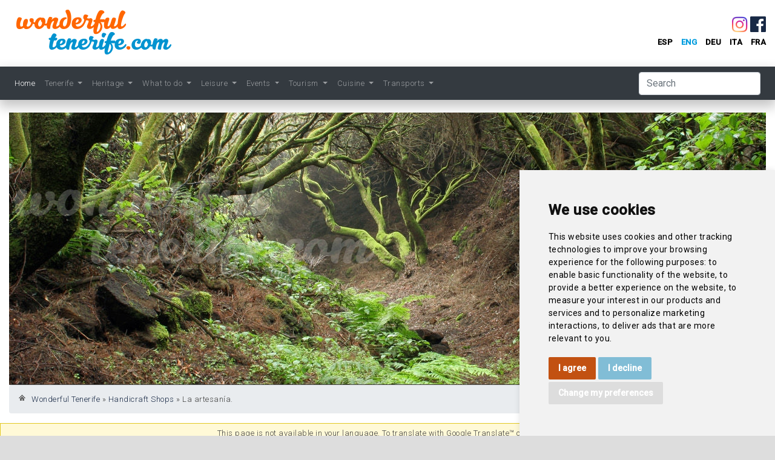

--- FILE ---
content_type: text/html; charset=utf-8
request_url: https://wonderfultenerife.com/en/article/show/3541/01-la-artesania
body_size: 9938
content:
<!DOCTYPE html>
<html lang="en">
    <head>
                        <meta charset="utf-8" />
        <meta name="title" content="Wonderful Tenerife - Handicraft Shops - La artesanía." />
<meta name="description" content="Discover Tenerife. El Teide volcano, Beaches, Lodgings, Hiking, Tradition, Gastronomy, Carnival and all the leisure for an unforgettable vacation." />
<meta name="keywords" content="Tenerife, Canary Islands, Canary Island, the Canaries, Canaries, Spain, tourism, vacation, holiday, travel, visit, Playa de las Americas, Los Cristianos, Costa Adeje, Los Gigantes, cliffs, Puerto de la Cruz, Santa Cruz de Tenerife, Guia de Isora, La Laguna World Heritage Site, Orotava valley, Anaga, Teno, Tenerife hotels, Tenerife apartments, tenerife holidays, golf holidays, accommodations, campings, camp sites, excursions to Mount Teide, Teide National Park, Teide National Park on World Heritage List as a natural site, Teide access permit, cable car, flora, fauna, bird watching, volcanic origin, volcano, Tourism offices, travel agencies, Temperature, climate, beaches, weather, forecast, accessibility, accommodation, restaurants, tourist attractions, rent a car, public buses, museums, cuisine, gastronomy, wines, Museum of Science and the Cosmos, Guanches, Regional military museum, Nelson, marinas, water sports, sea trips, whale watching, cetaceans, scuba diving, dive clubs, historical heritage, cultural heritage, natural heritage, gastronomy, folklore, information on golf, Tenerife has nine unique golf courses, Auditorium, concerts, cultural events, Historic Centre of La Laguna, Canary Islands Music Festival, Fiestas, Romerias, Carnival, thousand-year-old Dragon tree, drago, Icod de los Vinos, Loro Park, Siam park, trekking, hiking, forestry trails, footpaths, horse riding, paragliding, surf, windsurf" />
<meta name="language" content="es" />
<meta name="robots" content="index, follow" />
        <meta http-equiv="x-ua-compatible" content="ie=edge">
        <title>The most complete tourist information</title>
        <meta name="viewport" content="width=device-width, initial-scale=1">

        <!--script id="Cookiebot" src="https://consent.cookiebot.com/uc.js" data-cbid="18b53df3-d983-4dfc-a080-0ea7e058d633" data-blockingmode="auto" type="text/javascript"></script-->

        <link rel="apple-touch-icon" sizes="57x57" href="/apple-icon-57x57.png">
        <link rel="apple-touch-icon" sizes="60x60" href="/apple-icon-60x60.png">
        <link rel="apple-touch-icon" sizes="72x72" href="/apple-icon-72x72.png">
        <link rel="apple-touch-icon" sizes="76x76" href="/apple-icon-76x76.png">
        <link rel="apple-touch-icon" sizes="114x114" href="/apple-icon-114x114.png">
        <link rel="apple-touch-icon" sizes="120x120" href="/apple-icon-120x120.png">
        <link rel="apple-touch-icon" sizes="144x144" href="/apple-icon-144x144.png">
        <link rel="apple-touch-icon" sizes="152x152" href="/apple-icon-152x152.png">
        <link rel="apple-touch-icon" sizes="180x180" href="/apple-icon-180x180.png">
        <link rel="icon" type="image/png" sizes="192x192"  href="/android-icon-192x192.png">
        <link rel="icon" type="image/png" sizes="32x32" href="/favicon-32x32.png">
        <link rel="icon" type="image/png" sizes="96x96" href="/favicon-96x96.png">
        <link rel="icon" type="image/png" sizes="16x16" href="/favicon-16x16.png">
        <link rel="manifest" href="/manifest.json">
        <meta name="msapplication-TileColor" content="#ffffff">
        <meta name="msapplication-TileImage" content="/ms-icon-144x144.png">
        <meta name="theme-color" content="#ffffff">

        <link rel="stylesheet" type="text/css" media="screen" href="//fonts.googleapis.com/css?family=Roboto:300,400,500&amp;subset=latin-ext" />
<link rel="stylesheet" type="text/css" media="all" href="/css/main.css" />
<link rel="stylesheet" type="text/css" media="screen" href="//cdnjs.cloudflare.com/ajax/libs/fancybox/3.5.2/jquery.fancybox.min.css" />
<link rel="stylesheet" type="text/css" media="screen" href="/css/agenda.css" />
<link rel="stylesheet" type="text/css" media="screen" href="//maxcdn.bootstrapcdn.com/bootstrap/4.0.0/css/bootstrap.min.css" />
<link rel="stylesheet" type="text/css" media="screen" href="//cdn.jsdelivr.net/npm/slick-carousel@1.8.1/slick/slick.css" />
<link rel="stylesheet" type="text/css" media="screen" href="//cdn.jsdelivr.net/npm/slick-carousel@1.8.1/slick/slick-theme.css" />
<link rel="stylesheet" type="text/css" media="screen" href="/css/main.css" />
<link rel="stylesheet" type="text/css" media="screen" href="/css/dropdown_one.css" />
        <script type="text/javascript" src="//code.jquery.com/jquery-3.3.1.js"></script>
<script type="text/javascript" src="//cdnjs.cloudflare.com/ajax/libs/fancybox/3.5.2/jquery.fancybox.min.js"></script>
<script type="text/javascript" src="/js/jq/jquery.raty.min.js"></script>
<script type="text/javascript" src="//malsup.github.io/jquery.cycle2.js"></script>
<script type="text/javascript" src="/js/roundies.js"></script>
<script type="text/javascript" src="//cdnjs.cloudflare.com/ajax/libs/popper.js/1.14.3/umd/popper.min.js"></script>
<script type="text/javascript" src="//stackpath.bootstrapcdn.com/bootstrap/4.1.2/js/bootstrap.min.js"></script>
<script type="text/javascript" src="//cdn.jsdelivr.net/npm/slick-carousel@1.8.1/slick/slick.min.js"></script>
<script type="text/javascript" src="/js/lodash.min.js"></script>
<script type="text/javascript" src="/js/moment-with-locales.min.js"></script>
<script type="text/javascript" src="/js/clndr.min.js"></script>

        <script>
        //<![CDATA[
        function externalLinks() {
            if (!document.getElementsByTagName) return;
            var anchors = document.getElementsByTagName("a");
            for (var i=0; i < anchors.length; i++) {
                var anchor = anchors[i];
                if (
                    anchor.getAttribute("href") && (
                    anchor.getAttribute("rel") == "external" ||
                    anchor.getAttribute("rel") == "external nofollow" ||
                    anchor.getAttribute("rel") == "nofollow external" ||
                    anchor.target == "_blank" ||
                    anchor.getAttribute("class") == "external" )
                    ) {
                        anchor.className += ' external';
                        anchor.target = "_blank";
                    }
            }
        }
        window.onload = function() {
            externalLinks();
        }

        function addLoadEvent(func) {
          var oldonload = window.onload;
          if (typeof window.onload != 'function') {
            window.onload = func;
          } else {
            window.onload = function() {
              if (oldonload) {
                oldonload();
              }
              func();
            }
          }
        }

        $(document).ready(function()
        {
            $('INPUT.auto-hint, TEXTAREA.auto-hint').focus(function(){
                if($(this).val() == $(this).attr('title')){
                    $(this).val('');
                    $(this).removeClass('auto-hint');
                }
            });
            $('INPUT.auto-hint, TEXTAREA.auto-hint').blur(function(){
                if($(this).val() == '' && $(this).attr('title') != ''){
                $(this).val($(this).attr('title'));
                $(this).addClass('auto-hint');
                }
            });
            $('INPUT.auto-hint, TEXTAREA.auto-hint').each(function(){
                if($(this).attr('title') == ''){ return; }
                if($(this).val() == ''){ $(this).val($(this).attr('title')); }
                else { $(this).removeClass('auto-hint'); }
            });
            $('form').submit(function(){
                $('.auto-hint').each(function(){
                    if($(this).attr('title') == $(this).val()){
                        $(this).val('');
                    }
                });
            });

            $('.auto-focus:first').focus();

            $('.responsive').slick({
                dots: true,
                infinite: true,
                speed: 1200,
                autoplay:true,
                autoplaySpeed:6000,
                slidesToShow: 4,
                slidesToScroll: 1,
                centerPadding: '30px',
                easing: 'swing',
                cssEase: 'ease',
                responsive: [
                    {
                        breakpoint: 1024,
                        settings: {
                            slidesToShow: 3,
                            slidesToScroll: 1,
                            infinite: true,
                            dots: true
                        }
                    },
                    {
                        breakpoint: 768,
                        settings: {
                            slidesToShow: 2,
                            slidesToScroll: 1
                        }
                    },
                    {
                        breakpoint: 480,
                        settings: {
                            slidesToShow: 1,
                            slidesToScroll: 1
                        }
                    }
                    // You can unslick at a given breakpoint now by adding:
                    // settings: "unslick"
                    // instead of a settings object
                ]
            });

            $('.responsiveHighlights').slick({
                dots: false,
                infinite: true,
                speed: 1200,
                autoplay:true,
                autoplaySpeed:4000,
                slidesToShow: 3,
                slidesToScroll: 1,
                centerPadding: '20px',
                easing: 'swing',
                cssEase: 'ease',
                responsive: [
                    {
                        breakpoint: 1024,
                        settings: {
                            slidesToShow: 3,
                            slidesToScroll: 1,
                            infinite: true,
                            dots: true
                        }
                    },
                    {
                        breakpoint: 768,
                        settings: {
                            slidesToShow: 2,
                            slidesToScroll: 1
                        }
                    },
                    {
                        breakpoint: 480,
                        settings: {
                            slidesToShow: 1,
                            slidesToScroll: 1
                        }
                    }
                    // You can unslick at a given breakpoint now by adding:
                    // settings: "unslick"
                    // instead of a settings object
                ]
            });

        });

        //]]>
        </script>

        <link rel="stylesheet" type="text/css" media="print" href="/css/print.css" />
        <link rel="stylesheet" href="https://cdnjs.cloudflare.com/ajax/libs/font-awesome/4.7.0/css/font-awesome.min.css">
        <script src='https://www.google.com/recaptcha/api.js'></script>
    </head>
    <body>
        <!-- Cookie Consent by TermsFeed https://www.TermsFeed.com -->
         <style>
            .termsfeed-com---nb-simple {
                max-width: 33%;
                box-shadow: 0 0 10px rgba(0, 0, 0, 0.1);
            }

            @media (max-width: 1024px) {
                .termsfeed-com---nb-simple {
                    max-width: 100%;
                }
            }
            .cc-nb-text {
                font-family: 'Roboto', Arial, Helvetica, Sans-serif !important;
                font-size: 14px !important;
                color: #000 !important;
            }
            .cc-cp-foot-save, .cc-nb-okagree {
                background-color: #c25111 !important;
                color: #fff !important;
                font-family: 'Roboto', Arial, Helvetica, Sans-serif !important;
                font-size: 14px !important;
            }
            .cc-nb-reject {
                background-color:rgb(129, 189, 214) !important;
                color: #fff !important;
                font-family: 'Roboto', Arial, Helvetica, Sans-serif !important;
                font-size: 14px !important;
            }
            .cc-nb-changep {
                background-color: #ddd !important;
                color: #fff !important;
                font-family: 'Roboto', Arial, Helvetica, Sans-serif !important;
                font-size: 14px !important;
            }

            .cc-nb-okagree:hover,
            .cc-nb-reject:hover,
            .cc-nb-changep:hover {
                background-color:rgb(130, 29, 20) !important;
                color: #fff !important;
            }
         </style>
        <script type="text/javascript" src="https://www.termsfeed.com/public/cookie-consent/4.2.0/cookie-consent.js" charset="UTF-8"></script>
        <script type="text/javascript" charset="UTF-8">
        document.addEventListener('DOMContentLoaded', function () {
        cookieconsent.run({"notice_banner_type":"simple","consent_type":"express","palette":"light","language":"en","page_load_consent_levels":["strictly-necessary"],"notice_banner_reject_button_hide":false,"preferences_center_close_button_hide":false,"page_refresh_confirmation_buttons":false,"website_name":"Wonderful Tenerife","website_privacy_policy_url":"https://www.wonderfultenerife.com/en/page/privacidad"});
        });
        </script>

        <!-- Google Tag Manager -->
        <!-- Global site tag (gtag.js) - Google Analytics -->
        <script data-cookie-consent="functionality" async="" src="https://www.googletagmanager.com/gtag/js?id=UA-638275-36"></script>
        <script>
        window.dataLayer = window.dataLayer || [];
        function gtag(){dataLayer.push(arguments);}
        gtag('js', new Date());

        gtag('config', 'UA-638275-36');
        </script>
        <!-- end of Google Tag Manager-->

        <!-- Below is the link that users can use to open Preferences Center to change their preferences. Do not modify the ID parameter. Place it where appropriate, style it as needed. -->
        <!-- a href="#" id="open_preferences_center">Update cookies preferences</a-->

                        <style>
        .fa.fa-instagram {
            color: transparent;
            background: radial-gradient(circle at 30% 107%, #fdf497 0%, #fdf497 5%, #fd5949 45%, #d6249f 60%, #285AEB 90%);
            background: -webkit-radial-gradient(circle at 30% 107%, #fdf497 0%, #fdf497 5%, #fd5949 45%, #d6249f 60%, #285AEB 90%);
            background-clip: text;
            -webkit-background-clip: text;
        }
        </style>
        <div class="container" id="contenido">
            <nav class="navbar navbar-expand-lg navbar-dark bg-dark container" id="navbar">
    <button class="navbar-toggler" type="button" data-toggle="collapse" data-target="#navbarSupportedContent" aria-controls="navbarSupportedContent" aria-expanded="false" aria-label="Toggle navigation">
        <span class="navbar-toggler-icon"></span>
    </button>

    <div class="collapse navbar-collapse" id="navbarSupportedContent">
        <ul class="navbar-nav mr-auto">
            <li class="nav-item active">
                <a class="nav-link" href="/en/">Home</a>            </li>
                                        <li class="nav-item dropdown ">
                <a class="nav-link dropdown-toggle" href="#" role="button" data-toggle="dropdown" aria-haspopup="true" aria-expanded="false">
                    Tenerife                </a>
                                <div class="dropdown-menu">
                                                                        <a class="dropdown-item" href="/en/subsection/show/informacion-general">General Information</a>                                                                                                <a class="dropdown-item" href="/en/subsection/show/historia-y-leyenda">History and Legend</a>                                                                                                <a class="dropdown-item" href="/en/subsection/show/origenes-volcanicos">Volcanic Origins</a>                                                                                                <a class="dropdown-item" href="/en/subsection/show/flora-y-fauna">Flora and Fauna</a>                                                                                                <a class="dropdown-item" href="/en/subsection/show/climatologia">Climate</a>                                                                                                <a class="dropdown-item" href="/en/subsection/show/arquitectura-tradicional">Traditional Architecture</a>                                                                                                <a class="dropdown-item" href="/en/subsection/show/cultura-y-bellas-artes">Culture and Fine Arts</a>                                                                                                <a class="dropdown-item" href="/en/subsection/show/folclore-y-artesania">Folklore and Handicrafts</a>                                                                                                <a class="dropdown-item" href="/en/subsection/show/deportes-autoctonos">Native Sports</a>                                                                                                <a class="dropdown-item" href="/en/subsection/show/actividad-economica">Agricultural Sector, Commerce...</a>                                                                                                <a class="dropdown-item" href="/en/subsection/show/ayuntamientos">Town and Island Councils</a>                                                                                                <a class="dropdown-item" href="/en/subsection/show/descripcion-municipal">Boroughs</a>                                                                                                <a class="dropdown-item" href="/en/subsection/show/pueblos-y-caserios">Villages and Hamlets</a>                                               
                </div>
                            </li>
                                        <li class="nav-item dropdown ">
                <a class="nav-link dropdown-toggle" href="#" role="button" data-toggle="dropdown" aria-haspopup="true" aria-expanded="false">
                    Heritage                </a>
                                <div class="dropdown-menu">
                                                                        <a class="dropdown-item" href="/en/subsection/show/lugares-de-interes-natural">Natural Heritage</a>                                                                                                <a class="dropdown-item" href="/en/subsection/show/parque-nacional-del-teide-1">El Teide National Park</a>                                                                                                <a class="dropdown-item" href="/en/subsection/show/miradores-de-tenerife-1">Vantage Points of Tenerife</a>                                                                                                <a class="dropdown-item" href="/en/subsection/show/conjuntos-historicos">Historic Sites</a>                                                                                                <a class="dropdown-item" href="/en/subsection/show/bienes-de-interes-cultural">The Assets of Cultural Interest...</a>                                                                                                <a class="dropdown-item" href="/en/subsection/show/edificios-historicos">Historic Buildings</a>                                                                                                <a class="dropdown-item" href="/en/subsection/show/resumen-historico">Brief Municipal History</a>                                                                                                <a class="dropdown-item" href="/en/subsection/show/visitas-culturales">Cultural Summary</a>                                                                                                <a class="dropdown-item" href="/en/subsection/show/historical-heritage">Ethnographic Heritage</a>                                               
                </div>
                            </li>
                                        <li class="nav-item dropdown ">
                <a class="nav-link dropdown-toggle" href="#" role="button" data-toggle="dropdown" aria-haspopup="true" aria-expanded="false">
                    What to do                </a>
                                <div class="dropdown-menu">
                                                                        <a class="dropdown-item" href="/en/subsection/show/excursiones-no-organizadas">Proposed Routes</a>                                                                                                <a class="dropdown-item" href="/en/subsection/show/parque-nacional-del-teide">Visits to the El Teide National...</a>                                                                                                <a class="dropdown-item" href="/en/subsection/show/senderismo-actividades-en-la-naturaleza">Hiking</a>                                                                                                <a class="dropdown-item" href="/en/subsection/show/campings-acampada-albergues-de-montana">Camp Sites &amp; Mountain Hostels</a>                                                                                                <a class="dropdown-item" href="/en/subsection/show/deportes-acuaticos">Water Sports</a>                                                                                                <a class="dropdown-item" href="/en/subsection/show/parapente-otros-deportes">Paragliding - Other Sports</a>                                                                                                <a class="dropdown-item" href="/en/subsection/show/hipica-y-tenis">Horse Riding and Tennis</a>                                                                                                <a class="dropdown-item" href="/en/subsection/show/campos-de-golf">Golf Courses</a>                                                                                                <a class="dropdown-item" href="/en/subsection/show/caza-y-pesca">Hunting and Fishing</a>                                               
                </div>
                            </li>
                                        <li class="nav-item dropdown ">
                <a class="nav-link dropdown-toggle" href="#" role="button" data-toggle="dropdown" aria-haspopup="true" aria-expanded="false">
                    Leisure                </a>
                                <div class="dropdown-menu">
                                                                        <a class="dropdown-item" href="/en/subsection/show/playas-y-piscinas">Beaches and Swimming</a>                                                                                                <a class="dropdown-item" href="/en/subsection/show/atracciones-turisticas">Tourist Attractions</a>                                                                                                <a class="dropdown-item" href="/en/subsection/show/spa">SPA</a>                                                                                                <a class="dropdown-item" href="/en/subsection/show/excursiones-organizadas">Organised Excursions</a>                                                                                                <a class="dropdown-item" href="/en/subsection/show/museos-y-salas-de-arte">Museums and Art Galleries</a>                                                                                                <a class="dropdown-item" href="/en/subsection/show/teatros-auditorios-y-cines">Theatres, Conference Halls and...</a>                                                                                                <a class="dropdown-item" href="/en/subsection/show/discotecas">Discotheques</a>                                                                                                <a class="dropdown-item" href="/en/subsection/show/casinos-bingos-y-clubes">Casinos, Bingo Halls and Clubs</a>                                                                                                <a class="dropdown-item" href="/en/subsection/show/parques-y-jardines">Parks and Gardens</a>                                                                                                <a class="dropdown-item" href="/en/subsection/show/zonas-de-compras">Markets, Farmers´ &amp; Flea Markets</a>                                                                                                <a class="dropdown-item" href="/en/subsection/show/tiendas-de-artesania">Handicraft Shops</a>                                               
                </div>
                            </li>
                                        <li class="nav-item dropdown ">
                <a class="nav-link dropdown-toggle" href="#" role="button" data-toggle="dropdown" aria-haspopup="true" aria-expanded="false">
                    Events                </a>
                                <div class="dropdown-menu">
                                                                        <a class="dropdown-item" href="/en/subsection/show/actividades-culturales">Cultural Activities</a>                                                                                                <a class="dropdown-item" href="/en/subsection/show/carnaval">Carnival</a>                                                                                                <a class="dropdown-item" href="/en/subsection/show/romerias">Romerías</a>                                                                                                <a class="dropdown-item" href="/en/subsection/show/fiestas-int-tur-carnaval">Tourist Fiestas </a>                                                                                                <a class="dropdown-item" href="/en/subsection/show/ferias-y-fiestas-locales">Local Fiestas and Fairs</a>                                               
                </div>
                            </li>
                                        <li class="nav-item dropdown ">
                <a class="nav-link dropdown-toggle" href="#" role="button" data-toggle="dropdown" aria-haspopup="true" aria-expanded="false">
                    Tourism                </a>
                                <div class="dropdown-menu">
                                                                        <a class="dropdown-item" href="/en/subsection/show/tourisme">Tourism</a>                                                                                                <a class="dropdown-item" href="/en/subsection/show/zonas-turisticas">Touristic resorts</a>                                                                                                                                                                                                                                                                                                <a class="dropdown-item" href="/en/subsection/show/centros-de-congresos">Conference and Convention Centres</a>                                                                                                <a class="dropdown-item" href="/en/subsection/show/oficinas-de-turismo">Information Offices</a>                                                                                                <a class="dropdown-item" href="/en/subsection/show/turismo-accesible">Accessible Tourism Guide</a>                                                                                                <a class="dropdown-item" href="/en/subsection/show/turismo-rural">Green Tourism</a>                                                                                                <a class="dropdown-item" href="/en/subsection/show/guias-de-turismo">Tourist Guides</a>                                                                                                <a class="dropdown-item" href="/en/subsection/show/agencias-de-viaje">Travel Agencies</a>                                               
                </div>
                            </li>
                                        <li class="nav-item dropdown ">
                <a class="nav-link dropdown-toggle" href="#" role="button" data-toggle="dropdown" aria-haspopup="true" aria-expanded="false">
                    Cuisine                </a>
                                <div class="dropdown-menu">
                                                                        <a class="dropdown-item" href="/en/subsection/show/gastronomia">Cooking</a>                                                                                                <a class="dropdown-item" href="/en/subsection/show/ruta-del-vino">Wine</a>                                                                                                <a class="dropdown-item" href="/en/subsection/show/les-miels-de-tenerife">The honeys of Tenerife</a>                                                                                                <a class="dropdown-item" href="/en/subsection/show/guachinches">Guachinches</a>                                               
                </div>
                            </li>
                                        <li class="nav-item dropdown ">
                <a class="nav-link dropdown-toggle" href="#" role="button" data-toggle="dropdown" aria-haspopup="true" aria-expanded="false">
                    Transports                 </a>
                                <div class="dropdown-menu">
                                                                        <a class="dropdown-item" href="/en/subsection/show/transportes-y-comunicaciones">Transports </a>                                                                                                <a class="dropdown-item" href="/en/subsection/show/transporte-maritimo-1">Maritime transport</a>                                                                                                <a class="dropdown-item" href="/en/subsection/show/transporte-aereo-1">Air Transport</a>                                               
                </div>
                            </li>
            
        </ul>
        <form class="form-inline my-2 my-lg-0" method="post" action="/en/search"><input type="search" name="search[keyword]" id="search_keyword_header" class="form-control mr-sm-2" title="Search" placeholder="Search" aria-label="Search" /><!-- <button class="btn btn-outline-success my-2 my-sm-0" type="submit">Search</button> -->
<input type="hidden" name="search[_csrf_token]" value="b18c65eee8ad86f4cbfbe3a798ad9be1" id="search__csrf_token" /></form>        <!-- <form class="form-inline my-2 my-lg-0">
            <input class="form-control mr-sm-2" type="search" placeholder="Search" aria-label="Search">
            <button class="btn btn-outline-success my-2 my-sm-0" type="submit">Search</button>
        </form> -->
    </div>
</nav>

<div class="row iconMenu  footerIcons">
    <div class="col-12">
        <div class="row">
            <div class="icon col">
                <!-- <img src="/images/services-accomodations.png" alt="Alojamiento" > -->
                <a href="/en/turismo"><img alt="Alojamiento" src="/images/services-accomodations.png" /></a>                <span><a href="/en/turismo">Accommodation</a></span>
            </div>
            <div class="icon col">
                <!-- <img src="/images/services-restaurants.png" alt="Restaurantes" > -->
                <a href="/en/turismo?type=N"><img alt="Restaurantes" src="/images/services-restaurants.png" /></a>                <span><a href="/en/turismo?type=N">Restaurants</a></span>
            </div>
            <div class="icon col">
                <!-- <img src="/images/services-guachinches.png" alt="Guachinches" > -->
                <a href="/en/turismo?type=G"><img alt="Guachinches" src="/images/services-guachinches.png" /></a>                <span><a href="/en/turismo?type=G">Guachinches</a></span>
            </div>
            <div class="icon col">
                <!-- <img src="/images/services-shop.png" alt="Compras" > -->
                <a href="/en/weather"><img alt="El Tiempo" src="/images/services-weather.png" /></a>                <span><a href="/en/weather">Weather</a></span>
            </div>
            <div class="icon col">
                <!-- <img src="/images/services-info.png" alt="Informacion Util" > -->
                <a href="/en/info"><img alt1="Información Útil" src="/images/services-info.png" /></a>                <span><a href="/en/info">Useful Info</a></span>
            </div>
        </div>
    </div>
</div>

            <div class="row topspacer">
                <div class="col logo"><a href="/en/"><img src="/images/logo.png" /></a></div>
                <div class="col float-right text-right icon--facebook">
                    <a href="https://www.instagram.com/wonderfultenerife" class="fa fa-instagram" target="_blank" style="font-size: 30px;"></a>
                    <a href="https://www.facebook.com/MyWonderfulTenerife" class="fa fa-facebook-official" target="_blank" style="font-size: 30px;"></a>
                    <div id="language_switcher">



    
    <a class="" href="/change_language?language=es">esp</a>

    
    <a class="current" href="/change_language?language=en">eng</a>

    
    <a class="" href="/change_language?language=de">deu</a>

    
    <a class="" href="/change_language?language=it">ita</a>

    
    <a class="" href="/change_language?language=fr">fra</a>

</div></div>
                <div id="ajaxcontent" style="display: none;"><a id="closeajax" href="javascript:void(0);">x</a><div class="content"></div>
            </div>
        </div>
        <div class="row">
            <div class="col-md-12">

<div class="" style="position: relative;">
    <div id="logo_wonderfultenerife"><a href="/en/"><img alt="Wonderful Tenerife Logo" src="/images/logo2.png" /></a></div>
    <div id="slides" style="width: 100%;height: 450px;overflow: hidden;">
                        <img alt="Header image" height="450" title="Laurisilva en Anaga" src="/images/resize.php?path=cabeceras/&amp;file=Image-cc95f61f9f.jpg&amp;size=image&amp;w=1300&amp;h=450" />                    <img alt="Header image" height="450" title="Playa de Las Américas" src="/images/resize.php?path=cabeceras/&amp;file=Image-81a8146e4c.jpg&amp;size=image&amp;w=1300&amp;h=450" />                    <img alt="Header image" height="450" title="Costa de Anaga" src="/images/resize.php?path=cabeceras/&amp;file=Image-410ed8d0f7.jpg&amp;size=image&amp;w=1300&amp;h=450" />                    <img alt="Header image" height="450" title="Gastronomía Papas arrugadas" src="/images/resize.php?path=cabeceras/&amp;file=Image-866262988e.jpg&amp;size=image&amp;w=1300&amp;h=450" />                    <img alt="Header image" height="450" title="Murga del Carnaval" src="/images/resize.php?path=cabeceras/&amp;file=Image-8ebbf22966.jpg&amp;size=image&amp;w=1300&amp;h=450" />                    <img alt="Header image" height="450" title="Carnaval de Santa Cruz 2026" src="/images/resize.php?path=cabeceras/&amp;file=Image-6eaae4eb4b.jpg&amp;size=image&amp;w=1300&amp;h=450" />                    <img alt="Header image" height="450" title="El &quot;Mar de Nubes&quot; en la vertiente norte" src="/images/resize.php?path=cabeceras/&amp;file=Image-9064e446f4.jpg&amp;size=image&amp;w=1300&amp;h=450" />                    <img alt="Header image" height="450" title="Alfombra de La Orotava 2025" src="/images/resize.php?path=cabeceras/&amp;file=Image-de4f68b0c2.jpg&amp;size=image&amp;w=1300&amp;h=450" />                    <img alt="Header image" height="450" title="Acantilados de Los Gigantes" src="/images/resize.php?path=cabeceras/&amp;file=Image-6eff4047d8.jpg&amp;size=image&amp;w=1300&amp;h=450" />                    <img alt="Header image" height="450" title="Aqualand Tenerife" src="/images/resize.php?path=cabeceras/&amp;file=Image-f55b741478.jpg&amp;size=image&amp;w=1300&amp;h=450" />                </div>
</div>
<div class="clearfix;"></div>
</div>
        </div>
        <div class="row">
            <div class="col-md-12"><!-- <div class="breadcrumbs"><ul id="breadcrumb">
<li><a href="/" title="Inicio"><img alt="Inicio" class="breadcrumbhome" src="/images/home.gif" /></a></li>
<li><a href="/">Wonderful Tenerife</a></li><li>&nbsp;&raquo;&nbsp;</li><li><a href="/en/subsection/show/tiendas-de-artesania">Handicraft Shops</a></li><li>&nbsp;&raquo;&nbsp;</li><li><span>La artesanía.</span></li></ul></div> -->



<nav aria-label="breadcrumb">
    <ol class="breadcrumb">
        <li class="breadcrumb-item"><a href="/"><img alt="Inicio" class="breadcrumbhome" src="/images/home.gif" /></a></li>
        <li><a href="/">Wonderful Tenerife</a></li><li>&nbsp;&raquo;&nbsp;</li><li><a href="/en/subsection/show/tiendas-de-artesania">Handicraft Shops</a></li><li>&nbsp;&raquo;&nbsp;</li><li><span>La artesanía.</span></li>    </ol>
</nav></div>
        </div>
        <div class="row">
            <div class="col-sm-12">
                
    <div class="row">
    
                <div class="translate-msg col-12" style="display: block; padding: 4px; border: 1px solid #e2c822;margin-bottom: 5px; background-color : #fff9d7; text-align: center;">
        This page is not available in your language. To translate with Google Translate&#0153; click below.        <div class="goog-trans-control"></div>
        </div>
        
        <aside class="col-xs-12 col-lg-2">
                <div class="sidemenu">
    
                    <h3 class="rounded-corners">Leisure</h3>
            
            <ul>
            
                        
                                
                <li><a href="/en/subsection/show/playas-y-piscinas">Beaches and Swimming</a></li>
                
                                
                        
                                
                <li><a href="/en/subsection/show/atracciones-turisticas">Tourist Attractions</a></li>
                
                                
                        
                                
                <li><a href="/en/subsection/show/spa">SPA</a></li>
                
                                
                        
                                
                <li><a href="/en/subsection/show/excursiones-organizadas">Organised Excursions</a></li>
                
                                
                        
                                
                <li><a href="/en/subsection/show/museos-y-salas-de-arte">Museums and Art Galleries</a></li>
                
                                
                        
                                
                <li><a href="/en/subsection/show/teatros-auditorios-y-cines">Theatres, Conference Halls and Cinemas</a></li>
                
                                
                        
                                
                <li><a href="/en/subsection/show/discotecas">Discotheques</a></li>
                
                                
                        
                                
                <li><a href="/en/subsection/show/casinos-bingos-y-clubes">Casinos, Bingo Halls and Clubs</a></li>
                
                                
                        
                                
                <li><a href="/en/subsection/show/parques-y-jardines">Parks and Gardens</a></li>
                
                                
                        
                                
                <li><a href="/en/subsection/show/zonas-de-compras">Markets, Farmers´ &amp; Flea Markets</a></li>
                
                                
                        
                                
                <li class="current_sub"><a href="/en/subsection/show/tiendas-de-artesania">Handicraft Shops</a></li>
                
                                
                        
            </ul>

                
    </div>                            <div class="associated">
                    <h3 class="rounded-corners">Related</h3>
                    <ul>
                                                                <li class='selected'><a href="/en/article/show/3541/01-la-artesania">La artesanía.</a></li>
                                        </ul>
                </div>
            
                    </aside>        

        <article class="col-lg-10 col-xs-12 article">
            <div class="row">
                <div class="col-lg-8 col-xs-12">
                    <h1>La artesanía.</h1>
            
                    <p style="margin: 0px; font-stretch: normal; line-height: normal; font-family: Helvetica; color: #404040; -webkit-text-stroke-width: initial; -webkit-text-stroke-color: #404040;"><span>Hay tiendas de artesan&iacute;a pr&aacute;cticamente en todos los municipios de la isla, donde&nbsp;pueden adquirirse verdaderas creaciones artesanales.<br />La alfarer&iacute;a con las mismas t&eacute;cnicas que usaron los guanches, los tallados en madera y cuchillos, los calados, la cer&aacute;mica, la cester&iacute;a, las rosetas&hellip; son algunas muestras del amplio abanico de posibilidades de la artesan&iacute;a de Tenerife.</span></p>
<p style="margin: 0px; font-stretch: normal; line-height: normal; font-family: Helvetica; color: #404040; -webkit-text-stroke-width: initial; -webkit-text-stroke-color: #404040;"><span><br /></span></p>
<p style="margin: 0px; font-stretch: normal; line-height: normal; font-family: Helvetica; color: #404040; -webkit-text-stroke-width: initial; -webkit-text-stroke-color: #404040;"><span>La Empresa Insular de Artesan&iacute;a de Tenerife, <a href="http://www.artenerife.com/" target="_blank"><span>ARTENERIFE</span></a>,&nbsp; ha sido creada por el Excmo. Cabildo Insular de Tenerife para el rescate y la potenciaci&oacute;n de la artesan&iacute;a de la isla.&nbsp;</span></p>
<p style="margin: 0px; font-stretch: normal; line-height: normal; font-family: Helvetica; color: #404040; -webkit-text-stroke-width: initial; -webkit-text-stroke-color: #404040;"><span>Con representaci&oacute;n en los municipios de Adeje, Arona, La Orotava, Puerto de la Cruz y Santa Cruz de Tenerife exhiben&nbsp; una amplia muestra de la producci&oacute;n artesana canaria.</span></p>
<p style="margin: 0px; font-stretch: normal; line-height: normal; font-family: Helvetica; color: #404040; -webkit-text-stroke-width: initial; -webkit-text-stroke-color: #404040; min-height: 14px;"><span>&nbsp;</span></p>
<p style="margin: 0px; font-stretch: normal; line-height: normal; font-family: Helvetica; color: #575a5e; -webkit-text-stroke-width: initial; -webkit-text-stroke-color: #575a5e;"><span>El distintivo Artenerife certifica el origen artesano de todos sus art&iacute;culos.</span></p>
<p style="margin: 0px; font-stretch: normal; line-height: normal; font-family: Verdana; color: #404040; -webkit-text-stroke-width: initial; -webkit-text-stroke-color: #404040;"><span><br /></span></p>
                    
                    
                    
                    
                    <div id="rating_holder" style="width: 100%; float: left; border: 1px solid #dddddd; padding: 5px; margin-bottom: 10px;"><script type="text/javascript">
//<![CDATA[
$(document).ready(function()
{
  $('#container_star_value').click(function()
  {
      $('#loader').show();
      $('#rating_holder').load(
        $(this).parents('form').attr('action'),
        { 
            key: 3541,
            type: 1,
            value: $('#container_star_value-score').val()
        },
        function() { 
            $('#loader').hide(); 
        }
      );
  });
});
//]]>
</script>

<div id="loader" style="display: none;">Calculando ... </div>
<div id="rating">
<form id="rating" method="post" class="form" action="/rating/rate">        <input type="hidden" name="_csrf_token" value="ecaec4ff177bf14b11c1c3fb03c71809" id="csrf_token" />    <strong style="float: left; margin-right: 5px;">Rating:</strong>
    <div id="container_star_value"></div>    <script type="text/javascript">
      $(document).ready(function() {
         $('#container_star_value').raty({
            path:        '/sfWidgetFormJqueryRatingPlugin/images', 
            scoreName:   'star_value',
            start:       3, 
            number:      5,
            readonly:    false,
            hintList:    [],
            starOff:     'star-off.png',
            starOn:      'star-on.png'
         });      
    });
    </script>        </form>
</div>
    Votos(s): 13. Resultado: 2.77</div>

                </div>
                <div class="col-lg-4 col-xs-12">
                                                                    <div>
                                                
                        <a data-gallery="prettyPhoto[gallery3541]" title="" href="/assets/images/articles/Image-f0be66814f.jpg"><img alt="" src="/images/resize.php?path=articles/&amp;file=Image-f0be66814f.jpg&amp;size=image&amp;w=480" /></a>                                            
                        </div>
                                                                                                                    <a href="/assets/images/articles/Image-6fbf343ed5.jpg" data-gallery="prettyPhoto[gallery3541]" title=""></a>
                                                            </div>    
            </div>
        </article>   
        
    </div>


<script type="text/javascript">
function googleSectionalElementInit() {
  new google.translate.SectionalElement({
    sectionalNodeClassName: 'article',
    controlNodeClassName: 'goog-trans-control',
    background: '#fff9d7'
  }, 'google_sectional_element');
}
</script>
<script src="//translate.google.com/translate_a/element.js?cb=googleSectionalElementInit&ug=section&hl=en"></script>





            </div>
        </div>
        <div class="row">
            <div class="col-sm-12">
                <footer>
	<nav class="row">

		<a class="col text-center" href="/en/page/aviso-legal">Legal</a>		<a class="col text-center" href="/en/page/politica-de-cookies">Cookie Policy</a>		<a class="col text-center" href="/en/page/privacidad">Privacy Policy</a>		<a class="col text-center" href="/sitemap">Sitemap</a>		<a class="col text-center" href="/en/page/accessibilidad">Accessibility</a>		<a class="col text-center" href="/en/contact">Contact</a>	</nav>
</footer></div>
            </div>
            <div class="copyright">&copy;2026 <a class="external" href="http://www.wonderfultenerife.com">Wonderful Tenerife</a>. Todos los derechos reservados.</div>
        </div>

        <!-- <link rel="stylesheet" type="text/css" href="/css/jquery.cookiebar.css" />
        <script type="text/javascript" src="/js/jquery.cookiebar.js"></script>
        <script type="text/javascript">
            $(document).ready(function(){
                $.cookieBar({
                    message: 'This site uses proprietary and third party cookies to optimise certain browsing dynamics. These cookies are not used to gather personal information. By clicking any link on this page you are giving your consent for us to set cookies. More information is available in our Cookie Policy section.',
                    fixed: true,
                    bottom: true,
                    policyText: 'Cookie Policy',
                    policyURL: '/en/page/politica-de-cookies',
                    policyButton: true,
                    acceptText: 'OK, I agree'
                });
            });
        </script> -->
        <script>
        //<![CDATA[
        $(document).ready(function(){
            $("a[data-gallery^='prettyPhoto']").fancybox({
                'transitionIn'	:	'elastic',
                'transitionOut'	:	'elastic',
                'speedIn'		:	600,
                'speedOut'		:	200,
                'overlayShow'	:	false
            });

            $('#slides').cycle({
                speed:    2000,
                random:   true,
                timeout:  5000
            });
        });

        // When the user scrolls the page, execute myFunction
        window.onscroll = function() {myFunction()};

        // Get the header
        var header = document.getElementById("navbar");

        // Get the offset position of the navbar
        var sticky = header.offsetTop;

        // Add the sticky class to the header when you reach its scroll position. Remove "sticky" when you leave the scroll position
        function myFunction() {
        if (window.pageYOffset > sticky) {
            header.classList.add("sticky");
        } else {
            header.classList.remove("sticky");
        }
        }
        //]]>
        </script>
    </body>
</html>


--- FILE ---
content_type: text/css
request_url: https://wonderfultenerife.com/css/main.css
body_size: 6077
content:
html {

}

body {
    color: #404040;
    font-family: 'Roboto', Arial, Helvetica, Sans-serif;
    font-weight: 100;
    /* font-size: 74%; */
    font-size: 13px;
    background-color: #ddd;
    background: #ddd url('../images/bg-gray.png') center center repeat;
    background-attachment: fixed;
    line-height: 1.8em;
}

a {
  text-decoration: none;
  color: #182945;
}

a:hover {
  text-decoration: none;
  color: #009CDE;
}

a.current {
    color: #009CDE!important;
}

a img {
    -webkit-transition:opacity 0.3s linear;
    -moz-transition:opacity 0.3s linear;
    transition:opacity 0.3s linear;
}

a img:hover {
    opacity: 0.86;
}

li.banner img {
  /* IE 8 */
  -ms-filter: "progid:DXImageTransform.Microsoft.Alpha(Opacity=60)";

  /* IE 5-7 */
  filter: alpha(opacity=60);

  /* Netscape */
  -moz-opacity: 0.6;

  /* Safari 1.x */
  -khtml-opacity: 0.6;

  /* Good browsers */
  opacity: 0.6;
}

li.banner img:hover {
  /* IE 8 */
  -ms-filter: "progid:DXImageTransform.Microsoft.Alpha(Opacity=100)";

  /* IE 5-7 */
  filter: alpha(opacity=100);

  /* Netscape */
  -moz-opacity: 1;

  /* Safari 1.x */
  -khtml-opacity: 1;

  /* Good browsers */
  opacity: 1;
    -webkit-transition:opacity 0.3s linear;
    -moz-transition:opacity 0.3s linear;
    transition:opacity 0.3s linear;
    filter:"progid:DXImageTransform.Microsoft.Fade(overlap=0.5)";
}

h1 {
    font: normal 170% Georgia, "Times New Roman", Times, serif;
    /*font-size: 22px;*/
    padding-bottom: 0.25em;
    margin-bottom: 0.25em;
    border-bottom: 1px dotted #dddddd;
    font-weight: normal;
    line-height: 1em;
}

h4 {
    border-bottom: 1px solid #DDDDDD;
    text-align: center;
    margin-top: 5px;
    margin-bottom: 5px;
    display: block;
    font-size: 1.4em;
    font-weight: 100;
    line-height: 2;
    margin-top: 1em;
}

h5 {
    color: #c25111;
    border-bottom: 1px solid #dddddd;
    margin-bottom: 10px;
    clear: both;
}

h6 {
    color: #0E4F9F;
}

p {
    margin-bottom: 1em;
}

/* slightly enhanced, universal clearfix hack */
.clearfix:after {
	clear: both;
	content: " ";
	display: block;
	font-size: 0;
	height: 0;
	visibility: hidden;
}

.clearfix {
	display: inline-block;
}

/* start commented backslash hack \*/
* html .clearfix {
	height: 1%;
}

.clearfix {
	display: block;
}

/* close commented backslash hack */

#wrapper {
  text-align: center;
  min-width: 960px;
  background: transparent;
}

#container {
  width: 940px;
  margin: 0 auto;
  margin-top: 2px;
  text-align: left;
  /*border: 1px solid Black;*/
  background-color: White;
  padding: 9px;
}

#contenido {
    background-color: White;
    overflow: hidden;
}

#content {
  width: 580px;
  min-height: 470px;
  float: left;
  background-color: White;
  /*position: relative;*/
  line-height: 1.6em;
  padding-bottom: 10px;
  /*overflow: hidden;*/
  padding-left: 10px;
  padding-right: 10px;
  padding-top: 0px;
  z-index: 1;
}

#header {
    width: 940px;
    margin: 0px;
    margin-top: 45px;
    position: relative;
    float: left;
    /*height: 350px;*/
    height: 474px;
    clear: both;
    /*background: transparent url('../images/header.jpg') top left no-repeat;*/
    padding-bottom: 10px;
}

#footer {
    width: 940px;
    min-height: 60px;
    background: #ffffff url('../images/footerbg.png') bottom left repeat-x;
    color: #222222;
    padding-top: 10px;
    padding-bottom: 10px;
    text-align: center;
    float: left;
    clear: both;
}

#footer a {
  color: #444444;
}

#footer .footermenu {
  /*margin-top: 30px;*/
  min-height: 30px;
}

#footer .footermenu li {
  list-style-type: none;
  display: inline;
  margin-right: 20px;
  text-transform: uppercase;
  font-size: 11px;
}

#footer .footermenu ul.legal {
  margin-top: 20px!important;
}


#footer .footermenu ul.legal li {
  font-size: 10px!important;
}

#logo {
    position: absolute;
    top: 0px;
    left: 10px;
}

.logo {
    padding: 5px;
}

#logo_wonderfultenerife { position: absolute; left: 5px; top: 85px; z-index: 10000; }

#language_switcher {
    text-align: right;
    top: -35px;
}

#language_switcher {
    right: 0px;
    text-transform: uppercase;
    font-weight: bold;
}

@media(min-width: 992px) {
    #language_switcher {        
        /* line-height: 70px; */
        top: 20px;
    }
}

@media(max-width: 480px) {
    #language_switcher {
        margin-top: 17px;
    }
}

#language_switcher a {
    color: Black;
    margin-left: 10px;
}

.breadcrumbs {
    display: block;
    clear: both;
    width: 940px;
    float: left;
}

.breadcrumbs li {
    display: inline;
}

#menu {
    position: absolute;
    top: 240px;
    left: 30px;
    z-index: 1001;
}

#topmenu {
    position: absolute;
    top: 0px;
    left: 0px;
    z-index: 1001;
}

/*#menu li {
    display: inline;
    margin-right: 10px;
    text-transform: uppercase;
    color: White;
    font-weight: bold;
    font-size: 13px;
}*/

.highlight {
    background-color: Yellow;
}


#ads_left {
}

#ads_right {
}

.thumb100 {
    width: 100px;
    height: 100px;
    padding: 10px;
    /* background: transparent url('../images/image.png') top left no-repeat; */
}

.thumb110 {
    width: 110px;
    height: 110px;
    padding: 10px;
    margin: 0 auto;
    /* background: transparent url('../images/image2.png') top left no-repeat; */
}

.thumb170 {
    width: 160px;
    min-height: 160px;
    padding: 4px;
    border: 1px solid #DDDDDD;
    margin-bottom: 20px;
    background-color: White;
}

.eventbox {
    /*width: 270px;
    float: left;*/
    /*height: 110px;
    margin-right: 20px;
    margin-bottom: 10px;*/
    overflow: hidden;
    /* width: 268px; */
    height: 110px;
    /*padding: 5px;
    border: 1px solid #dcdcdc;*/
    font-size: 11px;
    line-height: 1.4em;
    /*background-color: #f5f5f5;*/
    /* background: transparent url('../images/boxbg.gif') bottom left repeat-x; */
}

.eventbox a {
    text-decoration: underline;
}


.eventbox.featured {background-color: #99CCFF;}

.eventbox h2 {
  font-size: 11px!important;
}


.caption {
    font-size: 14px;
    margin-top: 5px;
    margin-left: -5px;
    display: block;
    float: left;
    width: 100%;
    min-height: 1.2em;
    line-height: 1.2em;
    text-align: right;
    padding-left: 5px;
    font-weight: bold;
}

h3.title {
    background-color: #C27811;
    color: White;
    padding: 3px;
    font-weight: bold;
    font-size: 12px;
    display: block;
    margin-bottom: 5px;
}

hr {
    height:6px;
    background-color: #e9e9e9;
    border:none;
    clear: both;
}

ul#breadcrumb {
    display: block;
    height: 28px;
    color: #444444;
    line-height: 22px;
    font-size: 11px;
    width: 940px;
}

ul#breadcrumb a {
    color: Black;
}

.article h3 {
    text-transform: uppercase;
    font-size: 11px;
    color: #183d52;
    /*border-bottom: 1px dashed #dddddd;*/
    margin-bottom: 5px;
}

.article h3.homeHead {
    font-size: 20px;
}


.article ul {
    padding: 0px;
}

.article li {
    list-style-type: none;
    background: url('../images/list-t1-bullet.gif') no-repeat left center;
    padding: 3px 0 3px 12px;
}

/*.article a {
    text-decoration: underline;
    color: #333366;
}
.article a:hover {
    color: #CC6600;
}*/

.article a, .article a:visited,
.event a, .event a:visited  {
    border-bottom: 1px solid #00AED3;
}

.article a:hover,
.event a:hover {
  color: #0090b5!important;
}

.thumb100 a,
.thumb170 a,
#agenda a {
    border-bottom: none!important;
}

.associated,
.downloads,
.highlights {
    margin-bottom: 10px;
    padding-bottom: 5px;
}

.extrabar {
    display: block;
    clear: both;
    background-color: #e9e9e9;
    padding: 10px;
    overflow: hidden;
}

.associated h3 {
    background-color: #009CDE!important;
    color: White;
    padding: 3px;
    text-indent: 5px;
    font-weight: bold;
    font-size: 12px;
    display: block;
    /* height: 18px!important; */
    margin-bottom: 5px;
}

.associated li,
.sidemenu li {
    padding-left: 15px;
    background: transparent url('../images/page.gif') 2px 0px no-repeat;
    padding-bottom: 4px;
    margin-bottom: 4px;
    border-bottom: 1px solid #dddddd;
}

.associated li a,
.downloads li a,
.establishment_menu li a,
.sidemenu a {
    color: Black;
}

.downloads h3 {
    color: White;
    padding: 3px;
    font-weight: bold;
    font-size: 12px;
    text-indent: 5px;
    display: block;
    margin-bottom: 5px;
    /* height: 18px!important; */
    background-color: #6497ca!important;
}

.sidemenu h3 {
    color: White;
    padding: 3px;
    font-weight: bold;
    font-size: 12px;
    display: block;
    text-indent: 5px;
    margin-bottom: 5px;
    /* height: 18px!important; */
    background-color: #009CDE!important;
}

.downloads li {
    padding-left: 20px;
    padding-bottom: 3px;
    margin-bottom: 4px;
    border-bottom: 1px solid #dddddd;
    background-image: url('../images/files.png');
    background-repeat: no-repeat;
    background-color: transparent;
}

.downloads li.pdf {
    background-position: 0px -309px;
}

.downloads li.jpg {
    background-position: 0px -205px;
}

.downloads li.gif {
    background-position: 0px -153px;
}

.downloads li.png {
    background-position: 0px -414px;
}

.downloads li.default {
    background-position: 0px 0px;
}

.homeHead {
    height: 60px;
    line-height: 60px;
    background-color: #EAECEC;
    text-align: center;
    font-weight: 100;
}

.highlightfoto {
    max-width: 100%;
    height: 80px;
    min-width: 150px;
}

.highlights {
    font-size: 11px;
    clear: both;
    line-height: 1.4em;
    overflow: hidden;
    font-size: 14px;
}

.highlights div {
    list-style-type: none;
    text-align: center;
}

h2.sectionHead,
.highlights h2 {
    font-weight: 400;
    padding: 5px;
    background-color: #198CCE;
    color: White;
    text-transform: uppercase;
    font-size: 14px;
    text-align: center;

}

.highlights h3 {
    color: White;
    padding: 3px;
    display: block;
    margin-bottom: 0px;
    font-weight: 500;
    font-size: 14px;
    /*background: #3dba74 url('../images/h3_3.gif') top right no-repeat;*/
    text-transform: uppercase;
}

.highlights img {
    max-width: 100%;
}

.establishment_menu h3,
.postcard_menu h3 {
    /*color: White;
    padding: 3px;
    font-weight: bold;
    font-size: 12px;
    display: block;
    margin-bottom: 5px;
    height: 15px!important;
    background: #ff5e5e url('../images/h3_4.gif') top right no-repeat;*/
    color: #262626;
    margin-bottom: 6px;
    padding: 3px 0 3px;
    font-family: arial,sans-serif;
    background: white url('../images/grey_dots.gif') repeat-x top left;
    line-height: 12px;
    text-transform: uppercase;
    border-top: 2px solid #bcbcbc;
}

.establishment_menu h3 span,
.postcard_menu h3 span {
  background-color: White;
  padding-right: 3px;
}

.establishment_menu,
.postcard_menu {
    background-color: #F4F4F0;
    border-bottom: 1px solid #E5E5E5;
    font-size: 11px;
    margin-bottom: 1em;
}


.establishment_menu ul li,
.postcard_menu ul li
{
    background: transparent url('../images/sprite.png') 5px 3px no-repeat;
    padding: 0 0 0px 18px;
}


table.contact {
    margin-bottom: 10px;
}

table.contact th {
    width: 40px;
    vertical-align: middle;
}

table.contact td {
    vertical-align: middle;
}

.tr0,
.d0a {
    background-color: #f9f9f9;
}

.tr1,
.d1a {
    background-color: #eeeeee;
}

#content table {
	margin-top: 1em;
	width: 100%;
    border-collapse: collapse;
    margin-bottom: 1em;
}

#content table th {
	background-color: #E8F4F7;
	color: #193E54;
	font-weight: normal;
	text-align: center;
	text-transform: capitalize;
	vertical-align: top;
	padding: 0.5em;
    border-top: 1px solid #ccc;
    border-bottom: 1px solid #ccc;
    font-weight: bold;
}

#content table.walk th {
    text-align: left;
}


#content table td {
  	border-bottom: 1px solid #CCC;
    border-top: 1px solid #ccc;
	padding: 2px;
    vertical-align: top;
}

#content table td:first-child {
    border-top: 1px solid #ccc;
}

#content table td+td {
	border-left: 1px solid #CCC;
	/*text-align: center;*/
}

table td p {
    margin: 0px!important;
}

li.selected a,
.sidemenu li.current_sub a {
    font-weight: bold;
    color: #c25111;
}

.form label {
    width: 130px;
    float: left;
    margin-right: 10px;
    clear: left;
}

#ads_right select {
    width: 140px!important;
    margin-left: 10px;
}

li.banner img {
    float: left;
    width: 100%;
    padding: 2px;
    border: 1px solid #dddddd;
	margin-bottom: 10px;
}

iframe table.fondo td[style] {
  font-size: 10px!important;
}

#slides {
  overflow: hidden;
  border-bottom: 1px solid #424242;
}

#slides img {
}


#searchmap {
  /* width: 580px;
  height: 440px;
  overflow: hidden;
  float: left; */
  margin-bottom: 10px;
}

.postcard_list {
    width: 580px;
}

.postcard_list li {
    width: 170px;
    height: 170px;
    display: inline;
    float: left;
    margin-right: 35px;
    margin-bottom: 10px;
}

.postcard_list li img {
    padding: 4px;
    border: 1px solid #DDDDDD;
}

.postcard_list li.last {
    margin-right: 0px;
    clear: right;
}

.pf_foto {
    width: 100px;
    height: 100px;
}

.pf_foto img {
    border: 1px solid #DDDDDD;
    padding: 4px;
    float: left;
}

.pf_info {
    float: right;
    margin-left: 10px;
    width: 448px;
}

.pf_meta {
    display: block;
    border-top: 1px solid #dddddd;
    border-bottom: 1px solid #dddddd;
    padding-left: 5px;
    padding-right: 5px;
    clear: both;
    height: 18px;
    line-height: 18px;
    background-color: #efefef;
}

.pf_searchform {
    display: block;
    padding: 10px;
    width: 558px;
    background-color: #efefef;
    border: 1px solid #dddddd;
    text-align: center;
    margin-bottom: 10px;
}

.pf_searchform h2 {
    font-size: 14px;
    text-align: left;
}

.photo_list li {
    display: block;
    clear: both;
    width: 558px;
    padding-bottom: 5px;
    margin-bottom: 5px;
    padding: 10px;
    border: 1px solid #dddddd;
    margin-bottom: 10px;
}

.error_list li {
    display: block;
    border-top: 1px solid #660000;
    border-bottom: 1px solid #660000;
    background-color: Red;
    color: White;
    text-align: center;
    clear: both;
}

.gallery_holder {
    width: 568px;
    height: 350px;
    margin: 0px;
    padding: 0px;
    clear: both;
    /*overflow: hidden;
    margin-bottom: 10px;
    border-bottom: 6px solid #e9e9e9;*/
}

.gallery_holder h3 {
    color: White;
    padding: 3px;
    font-weight: bold;
    font-size: 12px;
    display: block;
    margin-bottom: 5px;
    height: 15px!important;
}

.gallery_holder #thumbs {
    height: 135px!important;
    overflow: hidden;
}



.gallery_holder img {border: 2px solid #dddddd; float: left;margin-right: 2px;margin-top: 2px;}

.gallery_holder img:hover {border: 2px solid #960000;}

.gallery_holder li {display: inline; float: left; width: 64px;height: 64px;margin-left: 3px; margin-right: 3px;margin-bottom: 6px;}

.facebook_holder {
    float: left;
    width: 210px;
    height: 375px;
    margin-right: 20px;
    overflow: hidden;
}

.twitter_holder {
    width: 210px;
    float: right;
    margin-left: 20px;
    height: 375px;
    overflow: hidden;
}

.video_holder {
    overflow: hidden;
    width: 580px;
    margin-right: 20px;
    margin: 0 auto;
}

.map_holder {
    overflow: hidden;
    width: 100%;
    float: left;
}

.video_holder p {
  font-size: 11px;
}

.video_footer {
    background-color: #efefef;
    display: block;
    width: 100%;
    clear: both;
    padding-top: 10px;
    min-height: 400px;
    /*margin-top: -20px;*/
}

.highlighted_links {
    margin-top: -20px;
    padding: 10px;
    border-top: 1px dotted #ccc;
    border-bottom: 1px dotted #ccc;
    margin-bottom: 10px;
}

.highlighted_links ul {
    background-color: #efefef;
}

.highlighted_links ul li {
    font-size: 1.4em;
    font-weight: bold;
    display: inline-block;
    margin: 10px;
}

.highlighted_links ul li a {
    color: #009CDE !important;
}

.highlighted_links ul li a:hover {
    color: #444!important;
}

.catalogitem {
    margin-top: 30px;
}

.catalogitem a {
	text-decoration: underline;
}

.catalogitem h5 {
    color: #009CDE;
}

.twitter_holder a,.twitter_holder a:link,.twitter_holder a:visited,.twitter_holder a:hover {
	text-decoration:underline;
	color:#3c5b9b;
}

#phptweets {
	width:188px;
	height:318px;
	background:transparent url('../images/tbird.png') 165px 5px no-repeat;
	text-align:left;
    padding: 10px;
    background-color: White;
    border: 1px solid #aaaaaa;
    border-top: 1px solid #3b5998;
}

#twitter_div {
	background-image: url('../images/twitterBG.png');
	background-repeat: no-repeat;
	border-bottom-style: solid;
	border-bottom-width: 1px;
	border-bottom-color: #5AA5BC;
	font-family: Arial, Helvetica, sans-serif;
	font-size: 1em;
	margin-top:0px;
	padding-top: 40px;
	padding-right: 15px;
	padding-left: 15px;
    height: 330px;
}

#twitter_div ul li {
	color: #0C93BA;
	border-bottom-style: solid;
	border-bottom-width: 1px;
	border-bottom-color: #A1E8F7;
}

#twitter_div ul li a {
	text-decoration: none;
	color: #DDA84E;
}

#twitter_div ul li a:hover {
	text-decoration: none;
	color: #D78E42;
}

#twitter_div p {
	text-align: right;
	padding-right: 6px;
	padding-bottom: 10px;
}

#facebook_div {
	background-image: url('../images/facebookBG.png');
	background-repeat: no-repeat;
	border-bottom-style: solid;
	border-bottom-width: 1px;
	border-bottom-color: #3c5b9b;
	font-family: Arial, Helvetica, sans-serif;
	font-size: 1em;
	margin-top:0px;
	padding-top: 30px;
	padding-right: 5px;
	padding-left: 5px;
}

#facebook_div ul li {
	color: #0C93BA;
	border-bottom-style: solid;
	border-bottom-width: 1px;
	border-bottom-color: #A1E8F7;
}

#facebook_div ul li a {
	text-decoration: none;
	color: #DDA84E;
}

#facebook_div ul li a:hover {
	text-decoration: none;
	color: #D78E42;
}

#facebook_div p {
	text-align: right;
	padding-right: 6px;
	padding-bottom: 10px;
}

/*.facebook_holder h3,
.twitter_holder h3,
.video_holder h3,
.highlights h3,
.gallery_holder h3,
.printshare h3,
.searchbox h3,*/
h3.rounded-corners {
    background-color: #434343;
    color: White;
    padding: 3px;
    font-weight: normal;
    font-size: 12px;
    display: block;
    margin-bottom: 5px;
    /* height: 18px; */
    line-height: 18px;
    text-indent: 10px;
	font-weight:bold;
	font-family: Arial,Helvetica,sans-serif;
    margin-bottom: 5px;
}

.searchbox,
.printshare {
    font-size: 11px;
}

.gallery_holder h3 {
    line-height: 18px;
    height: 18px!important;
    width: 562px;
}

.twitter_holder {
	display:table-cell;
    vertical-align:middle;
	padding:0 0 0 0px;
    font-size: 11px;
}

.twitter_holder div.tweet {
    margin-bottom: 3px;
    border-bottom: 1px dotted #dddddd;
    padding-bottom: 3px;
    line-height: 18px;
}

#phptweets,
/*.facebook_holder iframe*/ {
    background: White url('../images/box_bg.png') top left no-repeat;
}

/* .rounded-corners {
  -moz-border-radius: 5px; /* Firefox */
  -webkit-border-radius: 5px; /* Safari, Chrome */
  border-radius: 5px; /* CSS3 */
} */

.shdbox {
    top: 2px;
    left: 2px;
    background: transparent url('../images/shd.gif') bottom right no-repeat;
}

.shdbox .padbox {
    position:relative;
    /* bottom:2px;
    right: 2px; */
    border: 1px solid #e0e0e0;
    padding:5px;
    background:#fff;
}

.nav {
    display: block;
    clear: both;
    text-align: center;
    margin-top: 10px;
}

.nav a {
    padding: 2px;
    padding-left:5px;
    padding-right: 5px;
    border: 1px solid #182945;
    color: #182945;
}

.nav span {
    padding: 2px;
    padding-left:5px;
    padding-right: 5px;
    border: 1px solid #182945;
    background-color: #182945;
    color: White;
    font-weight: bold;
}

.nav a:hover {
    background-color: #182945;
    color: White;
    text-decoration: none;
}

.search_results {
    font-size: 11px;
}

#puntofoto_search label {
  display: inline;
  margin-right: 10px;
  margin-left: 10px;
}

.topsearchbg {
  width: 250px;
  height: 30px;
  line-height: 30px;
  background: transparent url('../images/topsearchbg.png') top left no-repeat;
}

.topsearchbg input {
  color: #bbbbbb;
  font-size: 12px;
  float: left;
  width: 210px;
  border: none;
  margin-top: 6px;
  margin-left: 15px;
  line-height: 20px;
}

.topsearchbg input:focus {
  color: Black;
}

#top_searchbox {
   /* left: 370px;
   top: 15px; */
}

.copyright {
  font-size: 10px;
  color: #32373B;
  text-align: center;
}

.copyright a {
  color: Orange;
}

.volver {
  margin-top: 1em;
}

#container_star_value {
  display: inline;
  float: left;
}

.sidemenu {
  margin-bottom: 15px;
}

.sitemap h2 {
	margin-top: 1em;
}

.razones, .razones_redirect {
    text-decoration: none!important;
    border: none!important;
}

.btn {
  display: inline-block;
  margin-bottom: 0;
  font-weight: 400;
  text-align: center;
  vertical-align: middle;
  cursor: pointer;
  background-image: none;
  border: 1px solid transparent;
  white-space: nowrap;
  padding: 6px 12px;
  font-size: 14px;
  line-height: 1.42857143;
  border-radius: 4px;
  -webkit-user-select: none;
  -moz-user-select: none;
  -ms-user-select: none;
  user-select: none;
}

.btn-primary {
  color: #fff;
  background-color: #428bca;
  border-color: #357ebd;
}

.btn:hover,.btn:focus{color:#333;text-decoration:none}

.btn-primary:hover,.btn-primary:focus,.btn-primary:active,.btn-primary.active,.open .dropdown-toggle.btn-primary{color:#fff;background-color:#3276b1;border-color:#285e8e}

.event-search-form li {
    display: block;
    margin-bottom: 4px;
}

.event-search-form h1 {
    font-weight: bold;
    font-size: 1.2em;
}

.event-search-form input[type="text"] {
    width: 401px;
}
.event-search-form select {
    width: 406px;
}

.event-search-form #event_search_date_year,
.event-search-form #event_search_date_month,
.event-search-form #event_search_date_day,
.event-search-form #event_search_dateStart_year,
.event-search-form #event_search_dateStart_month,
.event-search-form #event_search_dateStart_day,
.event-search-form #event_search_dateEnd_year,
.event-search-form #event_search_dateEnd_month,
.event-search-form #event_search_dateEnd_day {
    width: 129px;
}

.responsive {
    margin-right: -9px;
    margin-left: -9px;
    /* overflow: hidden; */
    position: relative;
}

.responsive .slick-slide strong {
    text-transform: uppercase;
    display: block;
    font-size: 1.1em;
}

.responsive .slick-slide {
    margin: 0px 10px;
}

.responsive .slick-slide h2 {
    font-size: 12px;
}

.responsive .slick-slide * {
    color: #666;
    line-height: 18px;
}

.responsive .slick-slide img {
    width: 100%;
    max-width: 100%;
    margin-bottom: 10px;
}

.responsive .slick-slide p {
    height: 55px;
    overflow: hidden;
}

.responsive .slick-prev,
.responsive .slick-next {
    top: -35px;
    right: 20px;
    left: auto;
}

.responsive .slick-prev {
    right: 60px;
}

.responsive .slick-dots {
    bottom: -20px;
}

.responsive .slick-prev:before,
.responsive .slick-next:before {
    color: Gray;
}





.responsiveHighlights {
    margin-right: -9px;
    margin-left: -9px;
    /* overflow: hidden; */
    position: relative;
}

.responsiveHighlights .slick-slide strong {
    text-transform: uppercase;
    display: block;
    font-size: 1.1em;
}

.responsiveHighlights .slick-slide {
    margin: 0px 10px;
}

.responsiveHighlights .slick-slide h2 {
    font-size: 12px;
}

.responsiveHighlights .slick-slide * {
    color: #666;
    line-height: 18px;
}

.responsiveHighlights .slick-slide img {
    width: 100%;
    max-width: 100%;
    margin-bottom: 10px;
}

.responsiveHighlights .slick-slide p {
    height: 55px;
}

.responsiveHighlights .slick-prev,
.responsiveHighlights .slick-next {
    top: -35px;
    right: 20px;
    left: auto;
}

.responsiveHighlights .slick-prev {
    right: 60px;
}

.responsiveHighlights .slick-dots {
    bottom: -20px;
}

.responsiveHighlights .slick-prev:before,
.responsiveHighlights .slick-next:before {
    color: gray;
}

h3.homeHead,
.event .agenda h2.homeHead {
    font-size: 20px;
    line-height: 30px;
    height: 30px;
}

.navbar {
    position: absolute;
    z-index: 1000000;
    width: 100%;
    -webkit-box-shadow: 0px 9px 20px 2px rgba(0, 0, 0, 0.24);
    -moz-box-shadow: 0px 9px 20px 2px rgba(0, 0, 0, 0.24);
    box-shadow: 0px 9px 20px 2px rgba(0, 0, 0, 0.24);
    top:110px;
    margin-left: -15px;
}

.navbar.sticky {
    top: 0;
    position: fixed;
}

.dropdown-menu {
    background-color: #343a40;
    color: White;
    font-size: 14px;
}


.dropdown-item:focus,
.dropdown-item:hover {
    color: #fff;
    text-decoration: none;
    background-color: #009CDE;
}

@media(min-width: 900px) {
    .dropdown:hover .dropdown-menu {
        display: block;
    }
}
.dropdown-menu a {
    color: White;
}

.banners>div {
    text-align: center;
    margin-bottom: 1em;
}

.banners img {
    max-width: 100%;
    width: 100%;
    margin: 0 auto;
}

.banners a {
    display: block;
}

.banners a img:hover {
    opacity: 1;
}

.banners span {
    display: block;
    height: 100%;
    width: 100%;
}

.banLabel {
    position: absolute;
    bottom: 0px;
    left: 0px;
    right: 0px;
    height: 34px;
    line-height: 34px;
    font-size: 20px;
    color: White;
    font-family: Roboto;
    font-weight: bold;
    text-transform: uppercase;
    background-color: #009CDE;
    text-align: center;
    transition: all 500ms ease;
}

.banners span:hover .banLabel {
    background-color: #E2B355;
}

.iconMenu {
    background-color: #32373B;
    padding: 10px 0px;
    padding-bottom: 20px;
    margin: 15px 0px;
}

.iconMenu .icon {
    text-align: center;
    color: White;
    text-transform: uppercase;
}

.iconMenu a {
    color: White;
}

.iconMenu .icon img {
    clear: both;
    margin: 0 auto;
    display: block;
}

.breadcrumb-item {
    line-height: 16px;
    margin-right: 10px;
}

aside ul {
    padding: 0px;
    list-style-type: none;
}

aside ul li {
    line-height: 16px;
    padding-left: 20px!important;
}

aside a {
    text-decoration: none;
    border: none;
}

aside img {
    max-width: 100%;
}

.article img {
    max-width: 100%;
}

footer {
    background-color: #32373B;
    padding: 10px;
    margin-top: 30px;
}

footer a {
    color: White;
    text-transform: uppercase;
}

.footerIcons {
    display: none;
}

.webcam img {
    max-width: 100%;
}

.fancybox-image {
    border: 20px solid White;
}

.topspacer {
    min-height: 50px; 
    margin-bottom: 90px;
}

.article #container_star_value img {
    width: auto;
}

#GMap {
    margin-bottom: 20px;
}

@media(max-width: 767px) {
    #slides {
        display: none;
    }    
    #logo_wonderfultenerife {
        display: none;
    }
}

.icon--facebook {
    margin-top: 25px; 
    z-index: 1000000;
}

@media(max-width: 480px) {
    .responsive .slick-prev,
    .responsiveHighlights .slick-prev {
        left: 20px;
        right: auto;
    }
    h2.homeHead {
        font-size: 1.5rem;
    }
    #eventlist {
        position: relative;
        width: auto;
        z-index: 1000;
        background-color: #efefef;
        padding: 40px;
        padding-bottom: 40px;
        right: auto;
        left: auto;
        box-shadow: none;
        margin-bottom: 10px;
    }
    .icon--facebook a {
        color: White;
    }
}

@media(max-width: 407px) { 
    .topspacer {
        margin-bottom: 15px;
    }
}

@media(max-width: 991px) {

    aside {
        order: 2;
    } 
    #searchmap {
        display: none;
    }

    #contenido {
        margin-bottom: 50px;
    }

    .article img {
        width: 100%;
    }

    .footerIcons {
        z-index: 1000000;
        display: block;
        position: fixed;
        bottom: 0;
        left: 0;
        width: 100%;
        margin: 0px;
        font-size: 10px;
        padding: 0px;
        height: 50px;
    }

    .footerIcons .icon {
        width: 20%;
    }

    .footerIcons span {
        display: none;
    }

    .footerIcons img {
        width: 43px;
        height: 43px;
    }

    .iconMenu.home {
        display: none;
    }

    .banLabel {
        font-size: 13px;
    }
}

@media(min-width: 1200px) {
    body {
        letter-spacing: 0.5px;
    }
    .container {
        max-width: 1330px;
    }
}
#sfWebDebugBar {
    z-index: 10000000000!important;
}

--- FILE ---
content_type: text/css
request_url: https://wonderfultenerife.com/css/agenda.css
body_size: 1925
content:
/* AGENDA */

#agenda .month th {
    color: #ffffff;
    background-color: #009CDE;
}

#agenda .event,
#agenda .event a {
    background: #ffd200 url('../images/event_1.gif') top left repeat-x;
    color: #FFFFFF;
    font-weight: bold;
    text-align: center;
    line-height: 18px;
}

#agenda .event a {
    display: block;
}

#agenda .event a:hover {
    background: #ffd200 url('../images/event_today.gif') top left repeat-x;
    height: 18px;
}

#agenda .month {
    /* border: 1px solid #182945; */
    text-align: center;
    width: 100%;
    background-color: White;
    margin: 0 auto;
    border-collapse: separate;
    border-spacing: 2px;
}

#agenda .monthday {
    color: #444444;
    width: 15%;
    height: 18px;
    line-height: 18px;
    text-align: center;
    background-color: #efefef;
}

#agenda .monthname {
    line-height: 16px;
    /*background-color: #BDC2FB;*/
    text-transform: uppercase;
    text-align: center;
    width: 66%;
}

#agenda .monthname a:hover {
    color: Black;
}

#agenda .monthnavigation,
.monthnavigation a,
.monthname a {
    color: #182945;
    text-align: center;
}

#agenda .negrita {
    background-color: #FFFFFF;
    color: #666666;
    font-family: Verdana, Geneva, Arial, Helvetica, sans-serif;
    font-size: 11px;
    font-weight: bold;
    text-align: inherit;
}

#agenda .nomonthday {
    background-color: #FFFFFF;
}

#agenda .saturday,
#agenda .sunday {
    background-color: #dddddd;
    color: #444444;
    width: 12.5%;
    height: 18px;
    line-height: 18px;
    text-align: center;
}

#agenda .orange {
    color: #FF4500;
}

#agenda .dayname {
    color: #666666;
    background-color: #FFFFFF;
    text-align: center;
}

#agenda .today {
    color: #FFFFFF;
    font-weight: bold;
    background: #f34c4c url('../images/today.gif') top left repeat-x;
    text-align: center;
}

#agenda .todayevent,
#agenda .todayevent a {
    color: #FFFFFF;
    font-weight: bold;
    text-align: center;
    background: #5dd945 url('../images/event_today.gif') top left repeat-x;
}

#agenda .todayevent {}

#agenda .todayexpo,
#agenda .todayexpo a {
    background-color: #EE5A00;
    color: #FFFFFF;
    font-weight: bold;
    text-align: center;
}

#agenda .todayexpo {
    border: 2px solid #9D3B00;
}

#agenda {
    margin-bottom: 33px;
    float: left;
    width: 100%;
}

#agenda td {
    width: 20px;
    height: 19px;
}

#popupContainer {
    position: absolute;
    left: 0;
    top: 0;
    display: none;
    z-index: 20000000;
}

.popupPopup {}

#popupContent {
    background-color: #FFF;
    min-width: 175px;
    min-height: 50px;
}

.popupPopup .popupImage {
    margin: 5px;
    margin-right: 15px;
}

.popupPopup .corner {
    width: 19px;
    height: 15px;
}

.popupPopup .topLeft {
    background: url("../images/tooltip/balloon_topLeft.png") no-repeat;
}

.popupPopup .bottomLeft {
    background: url("../images/tooltip/balloon_bottomLeft.png") no-repeat;
}

.popupPopup .left {
    background: url("../images/tooltip/balloon_left.png") repeat-y;
}

.popupPopup .right {
    background: url("../images/tooltip/balloon_right.png") repeat-y;
}

.popupPopup .topRight {
    background: url("../images/tooltip/balloon_topRight.png") no-repeat;
}

.popupPopup .bottomRight {
    background: url("../images/tooltip/balloon_bottomRight.png") no-repeat;
}

.popupPopup .top {
    background: url("../images/tooltip/balloon_top.png") repeat-x;
}

.popupPopup .bottom {
    background: url("../images/tooltip/balloon_bottom.png") repeat-x;
    text-align: center;
}

#eventlist a,
.clndr a {
    text-decoration: none !important;
    border-bottom: none!important;
}

.cal1 {
    margin: 0px auto;
    max-width: 600px;
    font-size: 14px;
}

.cal1 .clndr .clndr-controls {
    display: inline-block;
    width: 100%;
    position: relative;
    margin-bottom: 10px;
}

.cal1 .clndr .clndr-controls:after {
    content: ".";
    display: block;
    clear: both;
    visibility: hidden;
    line-height: 0;
    height: 0;
}

.cal1 .clndr .clndr-controls .month {
    float: left;
    width: 40%;
    text-align: center;
}

.cal1 .clndr .clndr-controls .clndr-control-button {
    float: left;
    width: 30%;
}

.cal1 .clndr .clndr-controls .clndr-control-button.rightalign {
    text-align: right;
    width: 30%;
}

.cal1 .clndr .clndr-controls .clndr-control-button .clndr-next-button {
    cursor: pointer;
    -webkit-user-select: none;
    /* Chrome/Safari */
    -moz-user-select: none;
    /* Firefox */
    -ms-user-select: none;
    /* IE10+ */
}

.cal1 .clndr .clndr-table tr .day.calendar-dow-6,
.cal1 .clndr .clndr-table tr .day.calendar-dow-5 {
    background: #DDDDDD;
}

.cal1 .clndr .clndr-controls .clndr-control-button .clndr-next-button:hover {
    background: #ddd;
}

.cal1 .clndr .clndr-controls .clndr-control-button .clndr-next-button.inactive {
    opacity: 0.5;
}

.cal1 .clndr .clndr-controls .clndr-control-button .clndr-next-button.inactive:hover {
    background: none;
    cursor: default;
}

.cal1 .clndr .clndr-controls .clndr-control-button .clndr-previous-button {
    cursor: pointer;
    -webkit-user-select: none;
    /* Chrome/Safari */
    -moz-user-select: none;
    /* Firefox */
    -ms-user-select: none;
    /* IE10+ */
}

.cal1 .clndr .clndr-controls .clndr-control-button .clndr-previous-button:hover {
    background: #ddd;
}

.cal1 .clndr .clndr-controls .clndr-control-button .clndr-previous-button.inactive {
    opacity: 0.5;
}

.cal1 .clndr .clndr-controls .clndr-control-button .clndr-previous-button.inactive:hover {
    background: none;
    cursor: default;
}

.cal1 .clndr .clndr-table {
    table-layout: fixed;
    width: 100%;
}

.cal1 .clndr .clndr-table .header-days {
    height: 19px;
    font-size: 10px;
    background: #fff;
}

.cal1 .clndr .clndr-table .header-days .header-day {
    vertical-align: middle;
    text-align: center;
    border-left: 1px solid #fff;
    border-top: 1px solid #fff;
    color: #000;
}

.cal1 .clndr .clndr-table .header-days .header-day:last-child {
    border-right: 1px solid #fff;
}

.cal1 .clndr .clndr-table tr td {
    vertical-align: top;
}

.cal1 .clndr .clndr-table tr .day {
    border-left: 2px solid #fff;
    border-top: 2px solid #fff;
    width: 100%;
    height: inherit;
    background: #EFEFEF;
}

.cal1 .clndr .clndr-table tr .day:hover {
    background: #eee;
    cursor: pointer;
}

.cal1 .clndr .clndr-table tr .day.today,
.cal1 .clndr .clndr-table tr .day.my-today {
    background: #5490C6;
    /* background: #D36259 url('../images/today.gif') top left repeat; */
    color: #fff;
}

.cal1 .clndr .clndr-table tr .day.today:hover,
.cal1 .clndr .clndr-table tr .day.my-today:hover {
    background: #72c6d8;
}

.cal1 .clndr .clndr-table tr .day.today.event,
.cal1 .clndr .clndr-table tr .day.my-today.event {
    background: #5490C6 url('../images/event_today.gif') top left repeat;
    /* background: #a7dbc1; */
}

.cal1 .clndr .clndr-table tr .day.event,
.cal1 .clndr .clndr-table tr .day.my-event {
    background: #B4E09F;
}

.cal1 .clndr .clndr-table tr .day.event:hover,
.cal1 .clndr .clndr-table tr .day.my-event:hover {
    background: #96d478;
}

.cal1 .clndr .clndr-table tr .day.inactive,
.cal1 .clndr .clndr-table tr .day.my-inactive {
    background: #ddd;
}

.cal1 .clndr .clndr-table tr .day:last-child {
    border-right: 1px solid #fff;
}

.cal1 .clndr .clndr-table tr .day .day-contents {
    box-sizing: border-box;
    padding: 2px;
    font-size: 12px;
    text-align: center;
}

.cal1 .clndr .clndr-table tr .empty,
.cal1 .clndr .clndr-table tr .adjacent-month,
.cal1 .clndr .clndr-table tr .my-empty,
.cal1 .clndr .clndr-table tr .my-adjacent-month {
    border-left: 1px solid #fff;
    border-top: 1px solid #fff;
    width: 100%;
    height: inherit;
    background: #fff;
}

.cal1 .clndr .clndr-table tr .empty:hover,
.cal1 .clndr .clndr-table tr .adjacent-month:hover,
.cal1 .clndr .clndr-table tr .my-empty:hover,
.cal1 .clndr .clndr-table tr .my-adjacent-month:hover {
    background: #ddd;
}

.cal1 .clndr .clndr-table tr .empty:last-child,
.cal1 .clndr .clndr-table tr .adjacent-month:last-child,
.cal1 .clndr .clndr-table tr .my-empty:last-child,
.cal1 .clndr .clndr-table tr .my-adjacent-month:last-child {
    border-right: 1px solid #fff;
}

.cal1 .clndr .clndr-table tr:last-child .day,
.cal1 .clndr .clndr-table tr:last-child .my-day {
    border-bottom: 1px solid #fff;
}

.cal1 .clndr .clndr-table tr:last-child .empty,
.cal1 .clndr .clndr-table tr:last-child .my-empty {
    border-bottom: 1px solid #fff;
}

.clndr-next-button,
.clndr-previous-button,
.clndr-next-year-button,
.clndr-previous-year-button {
    -webkit-user-select: none;
    /* Chrome/Safari */
    -moz-user-select: none;
    /* Firefox */
    -ms-user-select: none;
    /* IE10+ */
}

.clndr-next-button.inactive,
.clndr-previous-button.inactive,
.clndr-next-year-button.inactive,
.clndr-previous-year-button.inactive {
    opacity: 0.5;
    cursor: default;
}

#eventlist {
    position: absolute;
    top: 0px;
    right: -480px;
    width: 480px;
    z-index: 1000;
    background-color: #efefef;
    padding: 20px;
    padding-bottom: 40px;
    box-shadow:2px 2px 10px rgba(0,0,0,0.4);
}

#eventlist li {
    border-bottom: 1px solid #aaa;
    padding: 5px 0px;
    line-height: 20px;
}

#eventlist li:last-child {
    border-bottom: none;
}

.eventlist_close {
    position: absolute; 
    top: 10px; 
    right: 15px;
    font-size: 22px;
    width: 22px;
    height: 22px;
    z-index: 10000000000;
}

.eventlist_close:hover {
    cursor: pointer;
}

.agenda__listItem .col-xs-4 {
    padding-right: 10px;
}

@media(max-width: 990px) {
    .event aside {
        order: 2;
        margin-top: 10px;
    }
}

--- FILE ---
content_type: text/css
request_url: https://wonderfultenerife.com/css/dropdown_one.css
body_size: 996
content:
#pad {height:140px;}
/* ================================================================ 
This copyright notice must be untouched at all times.

The original version of this stylesheet and the associated (x)html
is available at http://www.cssmenus.co.uk
Copyright (c) 2009- Stu Nicholls. All rights reserved.
This stylesheet and the associated (x)html may be modified in any 
way to fit your requirements.
=================================================================== */
#topmenu {padding:0; margin:0; list-style:none; height:24px; position:relative; z-index:100001!important; font-family:arial, verdana, sans-serif; background-color: #424242;}
#topmenu li {float:left; margin-right:1px;}
#topmenu li a {display:block; float:left; height:24px; line-height:24px; background:#424242; color:#ccc; text-decoration:none; font-size:11px; font-weight:normal; padding:0 25px 0 20px;}


#topmenu table {border-collapse:collapse; width:0; height:0; position:absolute; top:0; left:0;}

/* Default link styling */

/* Style the list OR link hover. Depends on which browser is used */

#topmenu li a:hover {
    z-index: 200;
    position: relative;
    color: #fff;
    background-color: #009CDE;
}
#topmenu li:hover {position:relative; z-index:200;}

#topmenu li:hover>a {
    color: #fff;
    background: #009CDE;
}
#topmenu li:hover>a.sub {
    color: #fff;
    background-color: #009CDE;
}

#topmenu li.current a {
    color: #fff;
    background: #009CDE;
}

#topmenu li a.sub {background: #424242 url(down-arrow.gif) no-repeat right center; }
#topmenu li.current a.sub {
    color: #fff;
    background: #009CDE url(down-arrow.gif) no-repeat right center;
}

#topmenu :hover ul {left:0; top:24px; width:120px; background:#444;}

/* keep the 'next' level invisible by placing it off screen. */
#topmenu ul,
#topmenu :hover ul ul {position:absolute; left:-9999px; top:-9999px; width:0; height:0; margin:0; padding:0; list-style:none;}

#topmenu :hover ul :hover ul
{left:120px; top:-1px; background:#222; white-space:nowrap; width:100px; z-index:200; height:auto;}

#topmenu :hover ul li {margin:0; border-top:1px solid #666;}
#topmenu :hover ul li a {min-width:210px; padding:0; text-indent:10px; background:#424242; color:#ccc; height:24px; line-height:24px;}
#topmenu :hover ul li a.fly {background:#424242 url(right-arrow.gif) no-repeat right center;}

#topmenu :hover ul :hover {
    background-color: #009CDE;
    color: #fff;
}
#topmenu :hover ul :hover a.fly {
    background-color: #009CDE;
    color: #fff;
}

#topmenu :hover ul li.currentsub a {
    background: #009CDE;
    color: #fff;
}
#topmenu :hover ul li.currentsub a.fly {
    background: #009CDE url(right-arrow.gif) no-repeat right center;
    color: #fff;
}

#topmenu :hover ul :hover ul li a {width:100px; padding:0; text-indent:10px; background:#3e3e3e; color:#ccc;}
#topmenu :hover ul :hover ul :hover {background-color:#d70; color:#fff;}

#topmenu :hover ul :hover ul li.currentfly a,
#topmenu :hover ul :hover ul li.currentfly a:hover {
    background: #009CDE;
    color: #fff;
}


--- FILE ---
content_type: text/css
request_url: https://wonderfultenerife.com/css/print.css
body_size: 186
content:
@media print {

  #content {
      display: block!important;
      width: 88%!important;
      font-size: 1.3em;
  }
  #header,
  #ads_left,
  #ads_right,
  #footer,
  .breadcrumbs,
  #rating_holder,
  #facebook-comments,
  #top_searchbox {
      display: none!important;
  }

}

--- FILE ---
content_type: application/javascript
request_url: https://wonderfultenerife.com/js/jq/jquery.raty.min.js
body_size: 1596
content:
(function(f){f.fn.raty=function(l){options=f.extend({},f.fn.raty.defaults,l);if(this.length==0){d("Invalid selector!");return;}else{if(this.length>1){return this.each(function(){f.fn.raty.apply(f(this),[l]);});}}if(options.number>20){options.number=20;}else{if(options.number<0){options.number=0;}}if(options.path.substring(options.path.length-1,options.path.length)!="/"){options.path+="/";}$global=f(this);var j=this.attr("id"),k=0,q=options.starOn,m="";if(j==""){j="raty-"+new Date().getMilliseconds();$global.attr("id",j);}if(!isNaN(options.start)&&options.start>0){k=(options.start>options.number)?options.number:options.start;}for(var n=1;n<=options.number;n++){q=(k>=n)?options.starOn:options.starOff;m=(n<=options.hintList.length&&options.hintList[n-1]!==null)?options.hintList[n-1]:n;$global.append('<img id="'+j+"-"+n+'" src="'+options.path+q+'" alt="'+n+'" title="'+m+'" class="'+j+'"/>').append((n<options.number)?"&nbsp;":"");}f('<input id="'+j+'-score" type="hidden" name="'+options.scoreName+'"/>').appendTo($global).val(k);if(options.showHalf){b($global,f("input#"+j+"-score").val(),options);}if(!options.readOnly){if(options.showCancel){var o=f("img."+j),r='<img src="'+options.path+options.cancelOff+'" alt="x" title="'+options.cancelHint+'" class="button-cancel"/>',h=options,p=$global;if(h.cancelPlace=="left"){$global.prepend(r+"&nbsp;");}else{$global.append("&nbsp;").append(r);}f("#"+j+" img.button-cancel").mouseenter(function(){f(this).attr("src",h.path+h.cancelOn);o.attr("src",h.path+h.starOff);}).mouseleave(function(){f(this).attr("src",h.path+h.cancelOff);o.mouseout();}).click(function(){f("input#"+j+"-score").val(0);if(h.onClick){h.onClick.apply(p,[0]);}});$global.css("width",h.number*20+20);}else{$global.css("width",options.number*20);}$global.css("cursor","pointer");e($global,options);}else{$global.css("cursor","default");g($global,k,options);}return $global;};f.fn.raty.defaults={cancelHint:"cancel this rating!",cancelOff:"cancel-off.png",cancelOn:"cancel-on.png",cancelPlace:"left",hintList:["bad","poor","regular","good","gorgeous"],noRatedMsg:"not rated yet",number:5,path:"img/",iconRange:[],readOnly:false,scoreName:"score",showCancel:false,showHalf:false,starHalf:"star-half.png",starOff:"star-off.png",starOn:"star-on.png",start:0,onClick:null};f.fn.raty.click=function(h){a($global,h,options);if(options.onClick){options.onClick.apply($global,[h]);}else{d('You should add the "onClick: function(score) { }" option.');}return f.fn.raty;};f.fn.raty.readOnly=function(h){var i=$global.find("img.button-cancel");if(i.length>0){(h)?i.hide():i.show();}if(h){f("img."+$global.attr("id")).die();$global.css("cursor","default").die();}else{e($global,options);$global.css("cursor","pointer");}return f.fn.raty;};f.fn.raty.start=function(h){a($global,h,options);return f.fn.raty;};function e(j,i){var l=j.attr("id"),k=f("input#"+l+"-score"),h=f("img."+l).length;f("#"+l).mouseleave(function(){a(j,k.val(),i);});f("img."+l).mouseenter(function(){c(l,this.alt,i);}).click(function(){k.val(this.alt);if(i.onClick){i.onClick.apply(j,[this.alt]);}});}function d(h){if(window.console&&window.console.log){window.console.log(h);}}function c(h,j,q){var k=f("img."+h).length,p=0,n=0,o,l;for(var m=1;m<=k;m++){o=f("img#"+h+"-"+m);if(m<=j){if(q.iconRange&&q.iconRange.length>p){l=q.iconRange[p][0];n=q.iconRange[p][1];if(m<=n){o.attr("src",q.path+l);}if(m==n){p++;}}else{o.attr("src",q.path+q.starOn);}}else{o.attr("src",q.path+q.starOff);}}}function g(i,j,h){if(j!=0){j=parseInt(j);hint=(j>0&&h.number<=h.hintList.length&&h.hintList[j-1]!==null)?h.hintList[j-1]:j;}else{hint=h.noRatedMsg;}f("#"+i.attr("id")).attr("title",hint).children("img").attr("title",hint);}function a(i,j,h){var k=i.attr("id");if(j<0||isNaN(j)){j=0;}else{if(j>h.number){j=h.number;}}f("input#"+k+"-score").val(j);c(k,j,h);if(h.showHalf){b(i,j,h);}if(h.readOnly||i.css("cursor")=="default"){g(i,j,h);}}function b(j,l,i){var m=j.attr("id"),h=Math.ceil(l),k=(h-l).toFixed(1);if(k>=0.3&&k<=0.7){h=h-0.5;f("img#"+m+"-"+Math.ceil(h)).attr("src",i.path+i.starHalf);}else{if(k>=0.8){h--;}else{f("img#"+m+"-"+h).attr("src",i.path+i.starOn);}}}})(jQuery);